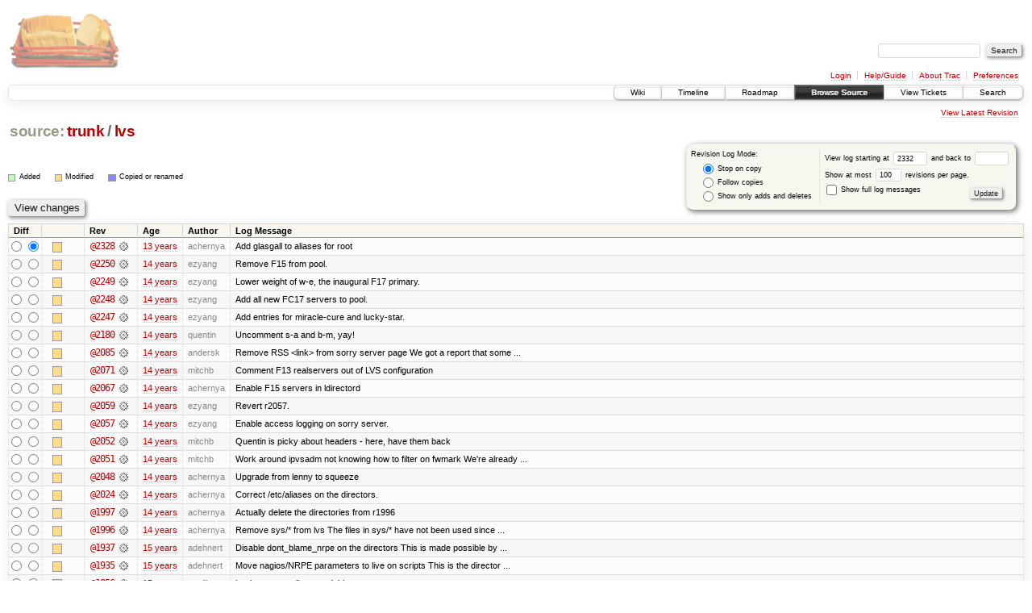

--- FILE ---
content_type: text/html;charset=utf-8
request_url: https://scripts.mit.edu/trac/log/trunk/lvs?rev=2332
body_size: 89265
content:
<!DOCTYPE html PUBLIC "-//W3C//DTD XHTML 1.0 Strict//EN" "http://www.w3.org/TR/xhtml1/DTD/xhtml1-strict.dtd">
<html xmlns="http://www.w3.org/1999/xhtml">
  
  


  <head>
    <title>
      trunk/lvs (log) – scripts.mit.edu
    </title>
      <meta http-equiv="Content-Type" content="text/html; charset=UTF-8" />
      <meta http-equiv="X-UA-Compatible" content="IE=edge" />
    <!--[if IE]><script type="text/javascript">
      if (/^#__msie303:/.test(window.location.hash))
        window.location.replace(window.location.hash.replace(/^#__msie303:/, '#'));
    </script><![endif]-->
        <link rel="search" href="/trac/search" />
        <link rel="help" href="/trac/wiki/TracGuide" />
        <link rel="alternate" href="/trac/log/trunk/lvs?format=rss&amp;rev=2332&amp;limit=100&amp;mode=stop_on_copy" type="application/rss+xml" class="rss" title="RSS Feed" /><link rel="alternate" href="/trac/log/trunk/lvs?format=changelog&amp;rev=2332&amp;limit=100&amp;mode=stop_on_copy" type="text/plain" title="ChangeLog" />
        <link rel="up" href="/trac/browser/trunk?rev=2332" title="Parent directory" />
        <link rel="start" href="/trac/wiki" />
        <link rel="stylesheet" href="/trac/chrome/common/css/trac.css" type="text/css" /><link rel="stylesheet" href="/trac/chrome/common/css/diff.css" type="text/css" /><link rel="stylesheet" href="/trac/chrome/common/css/browser.css" type="text/css" />
        <link rel="shortcut icon" href="/trac/chrome/common/trac.ico" type="image/x-icon" />
        <link rel="icon" href="/trac/chrome/common/trac.ico" type="image/x-icon" />
      <link type="application/opensearchdescription+xml" rel="search" href="/trac/search/opensearch" title="Search scripts.mit.edu" />
      <script type="text/javascript" charset="utf-8" src="/trac/chrome/common/js/jquery.js"></script>
      <script type="text/javascript" charset="utf-8" src="/trac/chrome/common/js/babel.js"></script>
      <script type="text/javascript" charset="utf-8" src="/trac/chrome/common/js/trac.js"></script>
      <script type="text/javascript" charset="utf-8" src="/trac/chrome/common/js/search.js"></script>
    <script type="text/javascript">
      jQuery(document).ready(function($) {
        $(".trac-autofocus").focus();
        $(".trac-target-new").attr("target", "_blank");
        setTimeout(function() { $(".trac-scroll").scrollToTop() }, 1);
        $(".trac-disable-on-submit").disableOnSubmit();
      });
    </script>
  </head>
  <body>
    <div id="banner">
      <div id="header">
        <a id="logo" href="http://scripts.mit.edu/trac/"><img src="/trac/chrome/site/scripts.png" alt="" /></a>
      </div>
      <form id="search" action="/trac/search" method="get">
        <div>
          <label for="proj-search">Search:</label>
          <input type="text" id="proj-search" name="q" size="18" value="" />
          <input type="submit" value="Search" />
        </div>
      </form>
      <div id="metanav" class="nav">
    <ul>
      <li class="first"><a href="/trac/login">Login</a></li><li><a href="/trac/wiki/TracGuide">Help/Guide</a></li><li><a href="/trac/about">About Trac</a></li><li class="last"><a href="/trac/prefs">Preferences</a></li>
    </ul>
  </div>
    </div>
    <div id="mainnav" class="nav">
    <ul>
      <li class="first"><a href="/trac/wiki">Wiki</a></li><li><a href="/trac/timeline">Timeline</a></li><li><a href="/trac/roadmap">Roadmap</a></li><li class="active"><a href="/trac/browser">Browse Source</a></li><li><a href="/trac/query">View Tickets</a></li><li class="last"><a href="/trac/search">Search</a></li>
    </ul>
  </div>
    <div id="main">
      <div id="ctxtnav" class="nav">
        <h2>Context Navigation</h2>
        <ul>
          <li class="last first"><a href="/trac/browser/trunk/lvs">View Latest Revision</a></li>
        </ul>
        <hr />
      </div>
    <div id="content" class="log">
      <h1>
<a class="pathentry first" href="/trac/browser?rev=2332" title="Go to repository root">source:</a>
<a class="pathentry" href="/trac/browser/trunk?rev=2332" title="View trunk">trunk</a><span class="pathentry sep">/</span><a class="pathentry" href="/trac/browser/trunk/lvs?rev=2332" title="View lvs">lvs</a>
<br style="clear: both" />
</h1>
      <form id="prefs" action="" method="get">
        <div>
          <input type="hidden" name="action" value="stop_on_copy" />
          <div class="choice">
            <fieldset>
              <legend>Revision Log Mode:</legend>
              <label>
                <input type="radio" id="stop_on_copy" name="mode" value="stop_on_copy" checked="checked" />
                Stop on copy
              </label>
              <label>
                <input type="radio" id="follow_copy" name="mode" value="follow_copy" />
                Follow copies
              </label>
              <label>
                <input type="radio" id="path_history" name="mode" value="path_history" />
                Show only adds and deletes
              </label>
            </fieldset>
          </div>
          <label>
              View log starting at
              <input type="text" id="rev" name="rev" value="2332" size="5" />
            </label>
            <label>
              and back to
              <input type="text" id="stop_rev" name="stop_rev" size="5" />
            </label><br />
          <label>
              Show at most
              <input type="text" id="limit" name="limit" value="100" size="3" maxlength="3" />
              revisions per page.
            </label><br />
          <label>
            <input type="checkbox" id="verbose" name="verbose" />
            Show full log messages
          </label>
        </div>
        <div class="buttons">
          <input type="submit" value="Update" />
        </div>
      </form>
      <div class="diff">
        <div class="legend" id="file-legend">
          <h3>Legend:</h3>
          <dl>
            <dt class="add"></dt><dd>Added</dd>
            <dt class="mod"></dt><dd>Modified</dd>
            <dt class="cp"></dt><dd>Copied or renamed</dd>
          </dl>
        </div>
      </div>
      <form class="printableform" action="/trac/changeset" method="get">
        <div class="buttons">
          <input type="hidden" name="reponame" />
          <input type="submit" value="View changes" title="Diff from Old Revision to New Revision (as selected in the Diff column)" />
        </div>
        <table class="listing chglist">
          <thead>
            <tr>
              <th class="diff" title="Old / New">Diff</th>
              <th class="change"></th>
              <th class="rev">Rev</th>
              <th class="age">Age</th>
              <th class="author">Author</th>
              <th class="summary">Log Message</th>
            </tr>
          </thead>
          <tbody>
                <tr class="even">
                  <td class="diff">
                    <input type="radio" name="old" value="2328@trunk/lvs" title="From [2328]" />
                    <input type="radio" name="new" value="2328@trunk/lvs" checked="checked" title="To [2328]" />
                  </td>
                    <td class="change" style="padding-left: 1em">
                      <a href="/trac/log/trunk/lvs?rev=2328" title="View log starting at this revision">
                        <span class="edit"></span>
                        <span class="comment">(edit)</span>
                      </a>
                    </td>
                    <td class="rev">
                      <a href="/trac/browser/trunk/lvs?rev=2328" title="Browse at revision 2328">
                        @2328</a>
                        <a class="chgset" href="/trac/changeset/2328/trunk/lvs" title="View changeset [2328] restricted to trunk/lvs"> </a>
                    </td>
                    <td class="age"><a class="timeline" href="/trac/timeline?from=2012-10-01T20%3A45%3A25-04%3A00&amp;precision=second" title="See timeline at Oct 1, 2012, 8:45:25 PM">13 years</a></td>
                    <td class="author">achernya</td>
                    <td class="summary">
                      Add glasgall to aliases for root
                    </td>
                </tr>
                <tr class="odd">
                  <td class="diff">
                    <input type="radio" name="old" value="2250@trunk/lvs" title="From [2250]" />
                    <input type="radio" name="new" value="2250@trunk/lvs" title="To [2250]" />
                  </td>
                    <td class="change" style="padding-left: 1em">
                      <a href="/trac/log/trunk/lvs?rev=2250" title="View log starting at this revision">
                        <span class="edit"></span>
                        <span class="comment">(edit)</span>
                      </a>
                    </td>
                    <td class="rev">
                      <a href="/trac/browser/trunk/lvs?rev=2250" title="Browse at revision 2250">
                        @2250</a>
                        <a class="chgset" href="/trac/changeset/2250/trunk/lvs" title="View changeset [2250] restricted to trunk/lvs"> </a>
                    </td>
                    <td class="age"><a class="timeline" href="/trac/timeline?from=2012-06-27T23%3A59%3A24-04%3A00&amp;precision=second" title="See timeline at Jun 27, 2012, 11:59:24 PM">14 years</a></td>
                    <td class="author">ezyang</td>
                    <td class="summary">
                      Remove F15 from pool.
                    </td>
                </tr>
                <tr class="even">
                  <td class="diff">
                    <input type="radio" name="old" value="2249@trunk/lvs" title="From [2249]" />
                    <input type="radio" name="new" value="2249@trunk/lvs" title="To [2249]" />
                  </td>
                    <td class="change" style="padding-left: 1em">
                      <a href="/trac/log/trunk/lvs?rev=2249" title="View log starting at this revision">
                        <span class="edit"></span>
                        <span class="comment">(edit)</span>
                      </a>
                    </td>
                    <td class="rev">
                      <a href="/trac/browser/trunk/lvs?rev=2249" title="Browse at revision 2249">
                        @2249</a>
                        <a class="chgset" href="/trac/changeset/2249/trunk/lvs" title="View changeset [2249] restricted to trunk/lvs"> </a>
                    </td>
                    <td class="age"><a class="timeline" href="/trac/timeline?from=2012-06-27T23%3A08%3A20-04%3A00&amp;precision=second" title="See timeline at Jun 27, 2012, 11:08:20 PM">14 years</a></td>
                    <td class="author">ezyang</td>
                    <td class="summary">
                      Lower weight of w-e, the inaugural F17 primary.
                    </td>
                </tr>
                <tr class="odd">
                  <td class="diff">
                    <input type="radio" name="old" value="2248@trunk/lvs" title="From [2248]" />
                    <input type="radio" name="new" value="2248@trunk/lvs" title="To [2248]" />
                  </td>
                    <td class="change" style="padding-left: 1em">
                      <a href="/trac/log/trunk/lvs?rev=2248" title="View log starting at this revision">
                        <span class="edit"></span>
                        <span class="comment">(edit)</span>
                      </a>
                    </td>
                    <td class="rev">
                      <a href="/trac/browser/trunk/lvs?rev=2248" title="Browse at revision 2248">
                        @2248</a>
                        <a class="chgset" href="/trac/changeset/2248/trunk/lvs" title="View changeset [2248] restricted to trunk/lvs"> </a>
                    </td>
                    <td class="age"><a class="timeline" href="/trac/timeline?from=2012-06-27T22%3A48%3A06-04%3A00&amp;precision=second" title="See timeline at Jun 27, 2012, 10:48:06 PM">14 years</a></td>
                    <td class="author">ezyang</td>
                    <td class="summary">
                      Add all new FC17 servers to pool.
                    </td>
                </tr>
                <tr class="even">
                  <td class="diff">
                    <input type="radio" name="old" value="2247@trunk/lvs" title="From [2247]" />
                    <input type="radio" name="new" value="2247@trunk/lvs" title="To [2247]" />
                  </td>
                    <td class="change" style="padding-left: 1em">
                      <a href="/trac/log/trunk/lvs?rev=2247" title="View log starting at this revision">
                        <span class="edit"></span>
                        <span class="comment">(edit)</span>
                      </a>
                    </td>
                    <td class="rev">
                      <a href="/trac/browser/trunk/lvs?rev=2247" title="Browse at revision 2247">
                        @2247</a>
                        <a class="chgset" href="/trac/changeset/2247/trunk/lvs" title="View changeset [2247] restricted to trunk/lvs"> </a>
                    </td>
                    <td class="age"><a class="timeline" href="/trac/timeline?from=2012-06-27T22%3A44%3A25-04%3A00&amp;precision=second" title="See timeline at Jun 27, 2012, 10:44:25 PM">14 years</a></td>
                    <td class="author">ezyang</td>
                    <td class="summary">
                      Add entries for miracle-cure and lucky-star.
                    </td>
                </tr>
                <tr class="odd">
                  <td class="diff">
                    <input type="radio" name="old" value="2180@trunk/lvs" title="From [2180]" />
                    <input type="radio" name="new" value="2180@trunk/lvs" title="To [2180]" />
                  </td>
                    <td class="change" style="padding-left: 1em">
                      <a href="/trac/log/trunk/lvs?rev=2180" title="View log starting at this revision">
                        <span class="edit"></span>
                        <span class="comment">(edit)</span>
                      </a>
                    </td>
                    <td class="rev">
                      <a href="/trac/browser/trunk/lvs?rev=2180" title="Browse at revision 2180">
                        @2180</a>
                        <a class="chgset" href="/trac/changeset/2180/trunk/lvs" title="View changeset [2180] restricted to trunk/lvs"> </a>
                    </td>
                    <td class="age"><a class="timeline" href="/trac/timeline?from=2012-04-22T23%3A47%3A15-04%3A00&amp;precision=second" title="See timeline at Apr 22, 2012, 11:47:15 PM">14 years</a></td>
                    <td class="author">quentin</td>
                    <td class="summary">
                      Uncomment s-a and b-m, yay!
                    </td>
                </tr>
                <tr class="even">
                  <td class="diff">
                    <input type="radio" name="old" value="2085@trunk/lvs" title="From [2085]" />
                    <input type="radio" name="new" value="2085@trunk/lvs" title="To [2085]" />
                  </td>
                    <td class="change" style="padding-left: 1em">
                      <a href="/trac/log/trunk/lvs?rev=2085" title="View log starting at this revision">
                        <span class="edit"></span>
                        <span class="comment">(edit)</span>
                      </a>
                    </td>
                    <td class="rev">
                      <a href="/trac/browser/trunk/lvs?rev=2085" title="Browse at revision 2085">
                        @2085</a>
                        <a class="chgset" href="/trac/changeset/2085/trunk/lvs" title="View changeset [2085] restricted to trunk/lvs"> </a>
                    </td>
                    <td class="age"><a class="timeline" href="/trac/timeline?from=2011-12-02T00%3A45%3A58-05%3A00&amp;precision=second" title="See timeline at Dec 2, 2011, 12:45:58 AM">14 years</a></td>
                    <td class="author">andersk</td>
                    <td class="summary">
                      Remove RSS &lt;link&gt; from sorry server page
We got a report that some ...
                    </td>
                </tr>
                <tr class="odd">
                  <td class="diff">
                    <input type="radio" name="old" value="2071@trunk/lvs" title="From [2071]" />
                    <input type="radio" name="new" value="2071@trunk/lvs" title="To [2071]" />
                  </td>
                    <td class="change" style="padding-left: 1em">
                      <a href="/trac/log/trunk/lvs?rev=2071" title="View log starting at this revision">
                        <span class="edit"></span>
                        <span class="comment">(edit)</span>
                      </a>
                    </td>
                    <td class="rev">
                      <a href="/trac/browser/trunk/lvs?rev=2071" title="Browse at revision 2071">
                        @2071</a>
                        <a class="chgset" href="/trac/changeset/2071/trunk/lvs" title="View changeset [2071] restricted to trunk/lvs"> </a>
                    </td>
                    <td class="age"><a class="timeline" href="/trac/timeline?from=2011-11-22T02%3A26%3A38-05%3A00&amp;precision=second" title="See timeline at Nov 22, 2011, 2:26:38 AM">14 years</a></td>
                    <td class="author">mitchb</td>
                    <td class="summary">
                      Comment F13 realservers out of LVS configuration
                    </td>
                </tr>
                <tr class="even">
                  <td class="diff">
                    <input type="radio" name="old" value="2067@trunk/lvs" title="From [2067]" />
                    <input type="radio" name="new" value="2067@trunk/lvs" title="To [2067]" />
                  </td>
                    <td class="change" style="padding-left: 1em">
                      <a href="/trac/log/trunk/lvs?rev=2067" title="View log starting at this revision">
                        <span class="edit"></span>
                        <span class="comment">(edit)</span>
                      </a>
                    </td>
                    <td class="rev">
                      <a href="/trac/browser/trunk/lvs?rev=2067" title="Browse at revision 2067">
                        @2067</a>
                        <a class="chgset" href="/trac/changeset/2067/trunk/lvs" title="View changeset [2067] restricted to trunk/lvs"> </a>
                    </td>
                    <td class="age"><a class="timeline" href="/trac/timeline?from=2011-11-22T01%3A10%3A15-05%3A00&amp;precision=second" title="See timeline at Nov 22, 2011, 1:10:15 AM">14 years</a></td>
                    <td class="author">achernya</td>
                    <td class="summary">
                      Enable F15 servers in ldirectord
                    </td>
                </tr>
                <tr class="odd">
                  <td class="diff">
                    <input type="radio" name="old" value="2059@trunk/lvs" title="From [2059]" />
                    <input type="radio" name="new" value="2059@trunk/lvs" title="To [2059]" />
                  </td>
                    <td class="change" style="padding-left: 1em">
                      <a href="/trac/log/trunk/lvs?rev=2059" title="View log starting at this revision">
                        <span class="edit"></span>
                        <span class="comment">(edit)</span>
                      </a>
                    </td>
                    <td class="rev">
                      <a href="/trac/browser/trunk/lvs?rev=2059" title="Browse at revision 2059">
                        @2059</a>
                        <a class="chgset" href="/trac/changeset/2059/trunk/lvs" title="View changeset [2059] restricted to trunk/lvs"> </a>
                    </td>
                    <td class="age"><a class="timeline" href="/trac/timeline?from=2011-11-20T19%3A52%3A21-05%3A00&amp;precision=second" title="See timeline at Nov 20, 2011, 7:52:21 PM">14 years</a></td>
                    <td class="author">ezyang</td>
                    <td class="summary">
                      Revert r2057.
                    </td>
                </tr>
                <tr class="even">
                  <td class="diff">
                    <input type="radio" name="old" value="2057@trunk/lvs" title="From [2057]" />
                    <input type="radio" name="new" value="2057@trunk/lvs" title="To [2057]" />
                  </td>
                    <td class="change" style="padding-left: 1em">
                      <a href="/trac/log/trunk/lvs?rev=2057" title="View log starting at this revision">
                        <span class="edit"></span>
                        <span class="comment">(edit)</span>
                      </a>
                    </td>
                    <td class="rev">
                      <a href="/trac/browser/trunk/lvs?rev=2057" title="Browse at revision 2057">
                        @2057</a>
                        <a class="chgset" href="/trac/changeset/2057/trunk/lvs" title="View changeset [2057] restricted to trunk/lvs"> </a>
                    </td>
                    <td class="age"><a class="timeline" href="/trac/timeline?from=2011-11-20T17%3A53%3A14-05%3A00&amp;precision=second" title="See timeline at Nov 20, 2011, 5:53:14 PM">14 years</a></td>
                    <td class="author">ezyang</td>
                    <td class="summary">
                      Enable access logging on sorry server.
                    </td>
                </tr>
                <tr class="odd">
                  <td class="diff">
                    <input type="radio" name="old" value="2052@trunk/lvs" title="From [2052]" />
                    <input type="radio" name="new" value="2052@trunk/lvs" title="To [2052]" />
                  </td>
                    <td class="change" style="padding-left: 1em">
                      <a href="/trac/log/trunk/lvs?rev=2052" title="View log starting at this revision">
                        <span class="edit"></span>
                        <span class="comment">(edit)</span>
                      </a>
                    </td>
                    <td class="rev">
                      <a href="/trac/browser/trunk/lvs?rev=2052" title="Browse at revision 2052">
                        @2052</a>
                        <a class="chgset" href="/trac/changeset/2052/trunk/lvs" title="View changeset [2052] restricted to trunk/lvs"> </a>
                    </td>
                    <td class="age"><a class="timeline" href="/trac/timeline?from=2011-11-13T22%3A49%3A36-05%3A00&amp;precision=second" title="See timeline at Nov 13, 2011, 10:49:36 PM">14 years</a></td>
                    <td class="author">mitchb</td>
                    <td class="summary">
                      Quentin is picky about headers - here, have them back
                    </td>
                </tr>
                <tr class="even">
                  <td class="diff">
                    <input type="radio" name="old" value="2051@trunk/lvs" title="From [2051]" />
                    <input type="radio" name="new" value="2051@trunk/lvs" title="To [2051]" />
                  </td>
                    <td class="change" style="padding-left: 1em">
                      <a href="/trac/log/trunk/lvs?rev=2051" title="View log starting at this revision">
                        <span class="edit"></span>
                        <span class="comment">(edit)</span>
                      </a>
                    </td>
                    <td class="rev">
                      <a href="/trac/browser/trunk/lvs?rev=2051" title="Browse at revision 2051">
                        @2051</a>
                        <a class="chgset" href="/trac/changeset/2051/trunk/lvs" title="View changeset [2051] restricted to trunk/lvs"> </a>
                    </td>
                    <td class="age"><a class="timeline" href="/trac/timeline?from=2011-11-13T06%3A28%3A46-05%3A00&amp;precision=second" title="See timeline at Nov 13, 2011, 6:28:46 AM">14 years</a></td>
                    <td class="author">mitchb</td>
                    <td class="summary">
                      Work around ipvsadm not knowing how to filter on fwmark
We're already ...
                    </td>
                </tr>
                <tr class="odd">
                  <td class="diff">
                    <input type="radio" name="old" value="2048@trunk/lvs" title="From [2048]" />
                    <input type="radio" name="new" value="2048@trunk/lvs" title="To [2048]" />
                  </td>
                    <td class="change" style="padding-left: 1em">
                      <a href="/trac/log/trunk/lvs?rev=2048" title="View log starting at this revision">
                        <span class="edit"></span>
                        <span class="comment">(edit)</span>
                      </a>
                    </td>
                    <td class="rev">
                      <a href="/trac/browser/trunk/lvs?rev=2048" title="Browse at revision 2048">
                        @2048</a>
                        <a class="chgset" href="/trac/changeset/2048/trunk/lvs" title="View changeset [2048] restricted to trunk/lvs"> </a>
                    </td>
                    <td class="age"><a class="timeline" href="/trac/timeline?from=2011-11-12T22%3A11%3A23-05%3A00&amp;precision=second" title="See timeline at Nov 12, 2011, 10:11:23 PM">14 years</a></td>
                    <td class="author">achernya</td>
                    <td class="summary">
                      Upgrade from lenny to squeeze
                    </td>
                </tr>
                <tr class="even">
                  <td class="diff">
                    <input type="radio" name="old" value="2024@trunk/lvs" title="From [2024]" />
                    <input type="radio" name="new" value="2024@trunk/lvs" title="To [2024]" />
                  </td>
                    <td class="change" style="padding-left: 1em">
                      <a href="/trac/log/trunk/lvs?rev=2024" title="View log starting at this revision">
                        <span class="edit"></span>
                        <span class="comment">(edit)</span>
                      </a>
                    </td>
                    <td class="rev">
                      <a href="/trac/browser/trunk/lvs?rev=2024" title="Browse at revision 2024">
                        @2024</a>
                        <a class="chgset" href="/trac/changeset/2024/trunk/lvs" title="View changeset [2024] restricted to trunk/lvs"> </a>
                    </td>
                    <td class="age"><a class="timeline" href="/trac/timeline?from=2011-11-04T13%3A56%3A20-04%3A00&amp;precision=second" title="See timeline at Nov 4, 2011, 1:56:20 PM">14 years</a></td>
                    <td class="author">achernya</td>
                    <td class="summary">
                      Correct /etc/aliases on the directors.
                    </td>
                </tr>
                <tr class="odd">
                  <td class="diff">
                    <input type="radio" name="old" value="1997@trunk/lvs" title="From [1997]" />
                    <input type="radio" name="new" value="1997@trunk/lvs" title="To [1997]" />
                  </td>
                    <td class="change" style="padding-left: 1em">
                      <a href="/trac/log/trunk/lvs?rev=1997" title="View log starting at this revision">
                        <span class="edit"></span>
                        <span class="comment">(edit)</span>
                      </a>
                    </td>
                    <td class="rev">
                      <a href="/trac/browser/trunk/lvs?rev=1997" title="Browse at revision 1997">
                        @1997</a>
                        <a class="chgset" href="/trac/changeset/1997/trunk/lvs" title="View changeset [1997] restricted to trunk/lvs"> </a>
                    </td>
                    <td class="age"><a class="timeline" href="/trac/timeline?from=2011-10-01T13%3A54%3A38-04%3A00&amp;precision=second" title="See timeline at Oct 1, 2011, 1:54:38 PM">14 years</a></td>
                    <td class="author">achernya</td>
                    <td class="summary">
                      Actually delete the directories from r1996
                    </td>
                </tr>
                <tr class="even">
                  <td class="diff">
                    <input type="radio" name="old" value="1996@trunk/lvs" title="From [1996]" />
                    <input type="radio" name="new" value="1996@trunk/lvs" title="To [1996]" />
                  </td>
                    <td class="change" style="padding-left: 1em">
                      <a href="/trac/log/trunk/lvs?rev=1996" title="View log starting at this revision">
                        <span class="edit"></span>
                        <span class="comment">(edit)</span>
                      </a>
                    </td>
                    <td class="rev">
                      <a href="/trac/browser/trunk/lvs?rev=1996" title="Browse at revision 1996">
                        @1996</a>
                        <a class="chgset" href="/trac/changeset/1996/trunk/lvs" title="View changeset [1996] restricted to trunk/lvs"> </a>
                    </td>
                    <td class="age"><a class="timeline" href="/trac/timeline?from=2011-10-01T13%3A53%3A02-04%3A00&amp;precision=second" title="See timeline at Oct 1, 2011, 1:53:02 PM">14 years</a></td>
                    <td class="author">achernya</td>
                    <td class="summary">
                      Remove sys/* from lvs
The files in sys/* have not been used since ...
                    </td>
                </tr>
                <tr class="odd">
                  <td class="diff">
                    <input type="radio" name="old" value="1937@trunk/lvs" title="From [1937]" />
                    <input type="radio" name="new" value="1937@trunk/lvs" title="To [1937]" />
                  </td>
                    <td class="change" style="padding-left: 1em">
                      <a href="/trac/log/trunk/lvs?rev=1937" title="View log starting at this revision">
                        <span class="edit"></span>
                        <span class="comment">(edit)</span>
                      </a>
                    </td>
                    <td class="rev">
                      <a href="/trac/browser/trunk/lvs?rev=1937" title="Browse at revision 1937">
                        @1937</a>
                        <a class="chgset" href="/trac/changeset/1937/trunk/lvs" title="View changeset [1937] restricted to trunk/lvs"> </a>
                    </td>
                    <td class="age"><a class="timeline" href="/trac/timeline?from=2011-07-30T23%3A45%3A13-04%3A00&amp;precision=second" title="See timeline at Jul 30, 2011, 11:45:13 PM">15 years</a></td>
                    <td class="author">adehnert</td>
                    <td class="summary">
                      Disable dont_blame_nrpe on the directors
This is made possible by ...
                    </td>
                </tr>
                <tr class="even">
                  <td class="diff">
                    <input type="radio" name="old" value="1935@trunk/lvs" title="From [1935]" />
                    <input type="radio" name="new" value="1935@trunk/lvs" title="To [1935]" />
                  </td>
                    <td class="change" style="padding-left: 1em">
                      <a href="/trac/log/trunk/lvs?rev=1935" title="View log starting at this revision">
                        <span class="edit"></span>
                        <span class="comment">(edit)</span>
                      </a>
                    </td>
                    <td class="rev">
                      <a href="/trac/browser/trunk/lvs?rev=1935" title="Browse at revision 1935">
                        @1935</a>
                        <a class="chgset" href="/trac/changeset/1935/trunk/lvs" title="View changeset [1935] restricted to trunk/lvs"> </a>
                    </td>
                    <td class="age"><a class="timeline" href="/trac/timeline?from=2011-07-30T22%3A45%3A38-04%3A00&amp;precision=second" title="See timeline at Jul 30, 2011, 10:45:38 PM">15 years</a></td>
                    <td class="author">adehnert</td>
                    <td class="summary">
                      Move nagios/NRPE parameters to live on scripts
This is the director ...
                    </td>
                </tr>
                <tr class="odd">
                  <td class="diff">
                    <input type="radio" name="old" value="1856@trunk/lvs" title="From [1856]" />
                    <input type="radio" name="new" value="1856@trunk/lvs" title="To [1856]" />
                  </td>
                    <td class="change" style="padding-left: 1em">
                      <a href="/trac/log/trunk/lvs?rev=1856" title="View log starting at this revision">
                        <span class="edit"></span>
                        <span class="comment">(edit)</span>
                      </a>
                    </td>
                    <td class="rev">
                      <a href="/trac/browser/trunk/lvs?rev=1856" title="Browse at revision 1856">
                        @1856</a>
                        <a class="chgset" href="/trac/changeset/1856/trunk/lvs" title="View changeset [1856] restricted to trunk/lvs"> </a>
                    </td>
                    <td class="age"><a class="timeline" href="/trac/timeline?from=2011-05-13T06%3A49%3A08-04%3A00&amp;precision=second" title="See timeline at May 13, 2011, 6:49:08 AM">15 years</a></td>
                    <td class="author">geofft</td>
                    <td class="summary">
                      backports now lives on debian.org
                    </td>
                </tr>
                <tr class="even">
                  <td class="diff">
                    <input type="radio" name="old" value="1855@trunk/lvs" title="From [1855]" />
                    <input type="radio" name="new" value="1855@trunk/lvs" title="To [1855]" />
                  </td>
                    <td class="change" style="padding-left: 1em">
                      <a href="/trac/log/trunk/lvs?rev=1855" title="View log starting at this revision">
                        <span class="edit"></span>
                        <span class="comment">(edit)</span>
                      </a>
                    </td>
                    <td class="rev">
                      <a href="/trac/browser/trunk/lvs?rev=1855" title="Browse at revision 1855">
                        @1855</a>
                        <a class="chgset" href="/trac/changeset/1855/trunk/lvs" title="View changeset [1855] restricted to trunk/lvs"> </a>
                    </td>
                    <td class="age"><a class="timeline" href="/trac/timeline?from=2011-05-13T06%3A46%3A38-04%3A00&amp;precision=second" title="See timeline at May 13, 2011, 6:46:38 AM">15 years</a></td>
                    <td class="author">geofft</td>
                    <td class="summary">
                      Commit old backports sources.list
                    </td>
                </tr>
                <tr class="odd">
                  <td class="diff">
                    <input type="radio" name="old" value="1799@trunk/lvs" title="From [1799]" />
                    <input type="radio" name="new" value="1799@trunk/lvs" title="To [1799]" />
                  </td>
                    <td class="change" style="padding-left: 1em">
                      <a href="/trac/log/trunk/lvs?rev=1799" title="View log starting at this revision">
                        <span class="edit"></span>
                        <span class="comment">(edit)</span>
                      </a>
                    </td>
                    <td class="rev">
                      <a href="/trac/browser/trunk/lvs?rev=1799" title="Browse at revision 1799">
                        @1799</a>
                        <a class="chgset" href="/trac/changeset/1799/trunk/lvs" title="View changeset [1799] restricted to trunk/lvs"> </a>
                    </td>
                    <td class="age"><a class="timeline" href="/trac/timeline?from=2011-04-04T15%3A22%3A09-04%3A00&amp;precision=second" title="See timeline at Apr 4, 2011, 3:22:09 PM">15 years</a></td>
                    <td class="author">geofft</td>
                    <td class="summary">
                      Lower s-a's (the current primary) priority
This isn't actually right, ...
                    </td>
                </tr>
                <tr class="even">
                  <td class="diff">
                    <input type="radio" name="old" value="1792@trunk/lvs" title="From [1792]" />
                    <input type="radio" name="new" value="1792@trunk/lvs" title="To [1792]" />
                  </td>
                    <td class="change" style="padding-left: 1em">
                      <a href="/trac/log/trunk/lvs?rev=1792" title="View log starting at this revision">
                        <span class="edit"></span>
                        <span class="comment">(edit)</span>
                      </a>
                    </td>
                    <td class="rev">
                      <a href="/trac/browser/trunk/lvs?rev=1792" title="Browse at revision 1792">
                        @1792</a>
                        <a class="chgset" href="/trac/changeset/1792/trunk/lvs" title="View changeset [1792] restricted to trunk/lvs"> </a>
                    </td>
                    <td class="age"><a class="timeline" href="/trac/timeline?from=2011-03-21T07%3A39%3A02-04%3A00&amp;precision=second" title="See timeline at Mar 21, 2011, 7:39:02 AM">15 years</a></td>
                    <td class="author">mitchb</td>
                    <td class="summary">
                      LVS configuration for scripts-primary.mit.edu
                    </td>
                </tr>
                <tr class="odd">
                  <td class="diff">
                    <input type="radio" name="old" value="1691@trunk/lvs" title="From [1691]" />
                    <input type="radio" name="new" value="1691@trunk/lvs" title="To [1691]" />
                  </td>
                    <td class="change" style="padding-left: 1em">
                      <a href="/trac/log/trunk/lvs?rev=1691" title="View log starting at this revision">
                        <span class="edit"></span>
                        <span class="comment">(edit)</span>
                      </a>
                    </td>
                    <td class="rev">
                      <a href="/trac/browser/trunk/lvs?rev=1691" title="Browse at revision 1691">
                        @1691</a>
                        <a class="chgset" href="/trac/changeset/1691/trunk/lvs" title="View changeset [1691] restricted to trunk/lvs"> </a>
                    </td>
                    <td class="age"><a class="timeline" href="/trac/timeline?from=2010-10-23T07%3A49%3A17-04%3A00&amp;precision=second" title="See timeline at Oct 23, 2010, 7:49:17 AM">15 years</a></td>
                    <td class="author">ezyang</td>
                    <td class="summary">
                      Switch SMTP to F13. give s-a more weight.
                    </td>
                </tr>
                <tr class="even">
                  <td class="diff">
                    <input type="radio" name="old" value="1685@trunk/lvs" title="From [1685]" />
                    <input type="radio" name="new" value="1685@trunk/lvs" title="To [1685]" />
                  </td>
                    <td class="change" style="padding-left: 1em">
                      <a href="/trac/log/trunk/lvs?rev=1685" title="View log starting at this revision">
                        <span class="edit"></span>
                        <span class="comment">(edit)</span>
                      </a>
                    </td>
                    <td class="rev">
                      <a href="/trac/browser/trunk/lvs?rev=1685" title="Browse at revision 1685">
                        @1685</a>
                        <a class="chgset" href="/trac/changeset/1685/trunk/lvs" title="View changeset [1685] restricted to trunk/lvs"> </a>
                    </td>
                    <td class="age"><a class="timeline" href="/trac/timeline?from=2010-10-03T18%3A48%3A08-04%3A00&amp;precision=second" title="See timeline at Oct 3, 2010, 6:48:08 PM">15 years</a></td>
                    <td class="author">ezyang</td>
                    <td class="summary">
                      Temporarily disable F13 SMTP.
                    </td>
                </tr>
                <tr class="odd">
                  <td class="diff">
                    <input type="radio" name="old" value="1683@trunk/lvs" title="From [1683]" />
                    <input type="radio" name="new" value="1683@trunk/lvs" title="To [1683]" />
                  </td>
                    <td class="change" style="padding-left: 1em">
                      <a href="/trac/log/trunk/lvs?rev=1683" title="View log starting at this revision">
                        <span class="edit"></span>
                        <span class="comment">(edit)</span>
                      </a>
                    </td>
                    <td class="rev">
                      <a href="/trac/browser/trunk/lvs?rev=1683" title="Browse at revision 1683">
                        @1683</a>
                        <a class="chgset" href="/trac/changeset/1683/trunk/lvs" title="View changeset [1683] restricted to trunk/lvs"> </a>
                    </td>
                    <td class="age"><a class="timeline" href="/trac/timeline?from=2010-09-28T15%3A07%3A00-04%3A00&amp;precision=second" title="See timeline at Sep 28, 2010, 3:07:00 PM">15 years</a></td>
                    <td class="author">ezyang</td>
                    <td class="summary">
                      Add shining-armor to the pool.
                    </td>
                </tr>
                <tr class="even">
                  <td class="diff">
                    <input type="radio" name="old" value="1679@trunk/lvs" title="From [1679]" />
                    <input type="radio" name="new" value="1679@trunk/lvs" title="To [1679]" />
                  </td>
                    <td class="change" style="padding-left: 1em">
                      <a href="/trac/log/trunk/lvs?rev=1679" title="View log starting at this revision">
                        <span class="edit"></span>
                        <span class="comment">(edit)</span>
                      </a>
                    </td>
                    <td class="rev">
                      <a href="/trac/browser/trunk/lvs?rev=1679" title="Browse at revision 1679">
                        @1679</a>
                        <a class="chgset" href="/trac/changeset/1679/trunk/lvs" title="View changeset [1679] restricted to trunk/lvs"> </a>
                    </td>
                    <td class="age"><a class="timeline" href="/trac/timeline?from=2010-09-27T22%3A50%3A11-04%3A00&amp;precision=second" title="See timeline at Sep 27, 2010, 10:50:11 PM">15 years</a></td>
                    <td class="author">ezyang</td>
                    <td class="summary">
                      Add whole-enchilada and re-weight o-f and b-m.
                    </td>
                </tr>
                <tr class="odd">
                  <td class="diff">
                    <input type="radio" name="old" value="1610@trunk/lvs" title="From [1610]" />
                    <input type="radio" name="new" value="1610@trunk/lvs" title="To [1610]" />
                  </td>
                    <td class="change" style="padding-left: 1em">
                      <a href="/trac/log/trunk/lvs?rev=1610" title="View log starting at this revision">
                        <span class="edit"></span>
                        <span class="comment">(edit)</span>
                      </a>
                    </td>
                    <td class="rev">
                      <a href="/trac/browser/trunk/lvs?rev=1610" title="Browse at revision 1610">
                        @1610</a>
                        <a class="chgset" href="/trac/changeset/1610/trunk/lvs" title="View changeset [1610] restricted to trunk/lvs"> </a>
                    </td>
                    <td class="age"><a class="timeline" href="/trac/timeline?from=2010-08-30T21%3A28%3A21-04%3A00&amp;precision=second" title="See timeline at Aug 30, 2010, 9:28:21 PM">15 years</a></td>
                    <td class="author">ezyang</td>
                    <td class="summary">
                      Update ha.cf for Heartbeat 3 and Pacemaker.
                    </td>
                </tr>
                <tr class="even">
                  <td class="diff">
                    <input type="radio" name="old" value="1609@trunk/lvs" title="From [1609]" />
                    <input type="radio" name="new" value="1609@trunk/lvs" title="To [1609]" />
                  </td>
                    <td class="change" style="padding-left: 1em">
                      <a href="/trac/log/trunk/lvs?rev=1609" title="View log starting at this revision">
                        <span class="edit"></span>
                        <span class="comment">(edit)</span>
                      </a>
                    </td>
                    <td class="rev">
                      <a href="/trac/browser/trunk/lvs?rev=1609" title="Browse at revision 1609">
                        @1609</a>
                        <a class="chgset" href="/trac/changeset/1609/trunk/lvs" title="View changeset [1609] restricted to trunk/lvs"> </a>
                    </td>
                    <td class="age"><a class="timeline" href="/trac/timeline?from=2010-08-30T21%3A27%3A08-04%3A00&amp;precision=second" title="See timeline at Aug 30, 2010, 9:27:08 PM">15 years</a></td>
                    <td class="author">ezyang</td>
                    <td class="summary">
                      Take syslog-ng update.
                    </td>
                </tr>
                <tr class="odd">
                  <td class="diff">
                    <input type="radio" name="old" value="1546@trunk/lvs" title="From [1546]" />
                    <input type="radio" name="new" value="1546@trunk/lvs" title="To [1546]" />
                  </td>
                    <td class="change" style="padding-left: 1em">
                      <a href="/trac/log/trunk/lvs?rev=1546" title="View log starting at this revision">
                        <span class="edit"></span>
                        <span class="comment">(edit)</span>
                      </a>
                    </td>
                    <td class="rev">
                      <a href="/trac/browser/trunk/lvs?rev=1546" title="Browse at revision 1546">
                        @1546</a>
                        <a class="chgset" href="/trac/changeset/1546/trunk/lvs" title="View changeset [1546] restricted to trunk/lvs"> </a>
                    </td>
                    <td class="age"><a class="timeline" href="/trac/timeline?from=2010-04-26T15%3A00%3A33-04%3A00&amp;precision=second" title="See timeline at Apr 26, 2010, 3:00:33 PM">16 years</a></td>
                    <td class="author">quentin</td>
                    <td class="summary">
                      New maintainers
                    </td>
                </tr>
                <tr class="even">
                  <td class="diff">
                    <input type="radio" name="old" value="1504@trunk/lvs" title="From [1504]" />
                    <input type="radio" name="new" value="1504@trunk/lvs" title="To [1504]" />
                  </td>
                    <td class="change" style="padding-left: 1em">
                      <a href="/trac/log/trunk/lvs?rev=1504" title="View log starting at this revision">
                        <span class="edit"></span>
                        <span class="comment">(edit)</span>
                      </a>
                    </td>
                    <td class="rev">
                      <a href="/trac/browser/trunk/lvs?rev=1504" title="Browse at revision 1504">
                        @1504</a>
                        <a class="chgset" href="/trac/changeset/1504/trunk/lvs" title="View changeset [1504] restricted to trunk/lvs"> </a>
                    </td>
                    <td class="age"><a class="timeline" href="/trac/timeline?from=2010-03-08T03%3A24%3A37-05%3A00&amp;precision=second" title="See timeline at Mar 8, 2010, 3:24:37 AM">16 years</a></td>
                    <td class="author">quentin</td>
                    <td class="summary">
                      Fix graph titles...
                    </td>
                </tr>
                <tr class="odd">
                  <td class="diff">
                    <input type="radio" name="old" value="1476@trunk/lvs" title="From [1476]" />
                    <input type="radio" name="new" value="1476@trunk/lvs" title="To [1476]" />
                  </td>
                    <td class="change" style="padding-left: 1em">
                      <a href="/trac/log/trunk/lvs?rev=1476" title="View log starting at this revision">
                        <span class="edit"></span>
                        <span class="comment">(edit)</span>
                      </a>
                    </td>
                    <td class="rev">
                      <a href="/trac/browser/trunk/lvs?rev=1476" title="Browse at revision 1476">
                        @1476</a>
                        <a class="chgset" href="/trac/changeset/1476/trunk/lvs" title="View changeset [1476] restricted to trunk/lvs"> </a>
                    </td>
                    <td class="age"><a class="timeline" href="/trac/timeline?from=2010-02-19T16%3A58%3A09-05%3A00&amp;precision=second" title="See timeline at Feb 19, 2010, 4:58:09 PM">16 years</a></td>
                    <td class="author">ezyang</td>
                    <td class="summary">
                      Add environment variables for CPS for nicer graph titles.
                    </td>
                </tr>
                <tr class="even">
                  <td class="diff">
                    <input type="radio" name="old" value="1475@trunk/lvs" title="From [1475]" />
                    <input type="radio" name="new" value="1475@trunk/lvs" title="To [1475]" />
                  </td>
                    <td class="change" style="padding-left: 1em">
                      <a href="/trac/log/trunk/lvs?rev=1475" title="View log starting at this revision">
                        <span class="edit"></span>
                        <span class="comment">(edit)</span>
                      </a>
                    </td>
                    <td class="rev">
                      <a href="/trac/browser/trunk/lvs?rev=1475" title="Browse at revision 1475">
                        @1475</a>
                        <a class="chgset" href="/trac/changeset/1475/trunk/lvs" title="View changeset [1475] restricted to trunk/lvs"> </a>
                    </td>
                    <td class="age"><a class="timeline" href="/trac/timeline?from=2010-02-19T16%3A49%3A30-05%3A00&amp;precision=second" title="See timeline at Feb 19, 2010, 4:49:30 PM">16 years</a></td>
                    <td class="author">ezyang</td>
                    <td class="summary">
                      Read graph_title from environment.
                    </td>
                </tr>
                <tr class="odd">
                  <td class="diff">
                    <input type="radio" name="old" value="1471@trunk/lvs" title="From [1471]" />
                    <input type="radio" name="new" value="1471@trunk/lvs" title="To [1471]" />
                  </td>
                    <td class="change" style="padding-left: 1em">
                      <a href="/trac/log/trunk/lvs?rev=1471" title="View log starting at this revision">
                        <span class="edit"></span>
                        <span class="comment">(edit)</span>
                      </a>
                    </td>
                    <td class="rev">
                      <a href="/trac/browser/trunk/lvs?rev=1471" title="Browse at revision 1471">
                        @1471</a>
                        <a class="chgset" href="/trac/changeset/1471/trunk/lvs" title="View changeset [1471] restricted to trunk/lvs"> </a>
                    </td>
                    <td class="age"><a class="timeline" href="/trac/timeline?from=2010-02-18T22%3A56%3A32-05%3A00&amp;precision=second" title="See timeline at Feb 18, 2010, 10:56:32 PM">16 years</a></td>
                    <td class="author">quentin</td>
                    <td class="summary">
                      make r-m's RAM match
                    </td>
                </tr>
                <tr class="even">
                  <td class="diff">
                    <input type="radio" name="old" value="1470@trunk/lvs" title="From [1470]" />
                    <input type="radio" name="new" value="1470@trunk/lvs" title="To [1470]" />
                  </td>
                    <td class="change" style="padding-left: 1em">
                      <a href="/trac/log/trunk/lvs?rev=1470" title="View log starting at this revision">
                        <span class="edit"></span>
                        <span class="comment">(edit)</span>
                      </a>
                    </td>
                    <td class="rev">
                      <a href="/trac/browser/trunk/lvs?rev=1470" title="Browse at revision 1470">
                        @1470</a>
                        <a class="chgset" href="/trac/changeset/1470/trunk/lvs" title="View changeset [1470] restricted to trunk/lvs"> </a>
                    </td>
                    <td class="age"><a class="timeline" href="/trac/timeline?from=2010-02-18T19%3A07%3A31-05%3A00&amp;precision=second" title="See timeline at Feb 18, 2010, 7:07:31 PM">16 years</a></td>
                    <td class="author">quentin</td>
                    <td class="summary">
                      b-b and p-b have real hardware, yay
                    </td>
                </tr>
                <tr class="odd">
                  <td class="diff">
                    <input type="radio" name="old" value="1383@trunk/lvs" title="From [1383]" />
                    <input type="radio" name="new" value="1383@trunk/lvs" title="To [1383]" />
                  </td>
                    <td class="change" style="padding-left: 1em">
                      <a href="/trac/log/trunk/lvs?rev=1383" title="View log starting at this revision">
                        <span class="edit"></span>
                        <span class="comment">(edit)</span>
                      </a>
                    </td>
                    <td class="rev">
                      <a href="/trac/browser/trunk/lvs?rev=1383" title="Browse at revision 1383">
                        @1383</a>
                        <a class="chgset" href="/trac/changeset/1383/trunk/lvs" title="View changeset [1383] restricted to trunk/lvs"> </a>
                    </td>
                    <td class="age"><a class="timeline" href="/trac/timeline?from=2009-12-19T00%3A39%3A08-05%3A00&amp;precision=second" title="See timeline at Dec 19, 2009, 12:39:08 AM">16 years</a></td>
                    <td class="author">ezyang</td>
                    <td class="summary">
                      Add ezyang@mit.edu to receive root email.
                    </td>
                </tr>
                <tr class="even">
                  <td class="diff">
                    <input type="radio" name="old" value="1374@trunk/lvs" title="From [1374]" />
                    <input type="radio" name="new" value="1374@trunk/lvs" title="To [1374]" />
                  </td>
                    <td class="change" style="padding-left: 1em">
                      <a href="/trac/log/trunk/lvs?rev=1374" title="View log starting at this revision">
                        <span class="edit"></span>
                        <span class="comment">(edit)</span>
                      </a>
                    </td>
                    <td class="rev">
                      <a href="/trac/browser/trunk/lvs?rev=1374" title="Browse at revision 1374">
                        @1374</a>
                        <a class="chgset" href="/trac/changeset/1374/trunk/lvs" title="View changeset [1374] restricted to trunk/lvs"> </a>
                    </td>
                    <td class="age"><a class="timeline" href="/trac/timeline?from=2009-12-07T03%3A37%3A00-05%3A00&amp;precision=second" title="See timeline at Dec 7, 2009, 3:37:00 AM">16 years</a></td>
                    <td class="author">quentin</td>
                    <td class="summary">
                      Don't show quiescent servers in ldirectord finger output
                    </td>
                </tr>
                <tr class="odd">
                  <td class="diff">
                    <input type="radio" name="old" value="1373@trunk/lvs" title="From [1373]" />
                    <input type="radio" name="new" value="1373@trunk/lvs" title="To [1373]" />
                  </td>
                    <td class="change" style="padding-left: 1em">
                      <a href="/trac/log/trunk/lvs?rev=1373" title="View log starting at this revision">
                        <span class="edit"></span>
                        <span class="comment">(edit)</span>
                      </a>
                    </td>
                    <td class="rev">
                      <a href="/trac/browser/trunk/lvs?rev=1373" title="Browse at revision 1373">
                        @1373</a>
                        <a class="chgset" href="/trac/changeset/1373/trunk/lvs" title="View changeset [1373] restricted to trunk/lvs"> </a>
                    </td>
                    <td class="age"><a class="timeline" href="/trac/timeline?from=2009-12-07T01%3A38%3A44-05%3A00&amp;precision=second" title="See timeline at Dec 7, 2009, 1:38:44 AM">16 years</a></td>
                    <td class="author">quentin</td>
                    <td class="summary">
                      Rebalance real-mccoy
                    </td>
                </tr>
                <tr class="even">
                  <td class="diff">
                    <input type="radio" name="old" value="1368@trunk/lvs" title="From [1368]" />
                    <input type="radio" name="new" value="1368@trunk/lvs" title="To [1368]" />
                  </td>
                    <td class="change" style="padding-left: 1em">
                      <a href="/trac/log/trunk/lvs?rev=1368" title="View log starting at this revision">
                        <span class="edit"></span>
                        <span class="comment">(edit)</span>
                      </a>
                    </td>
                    <td class="rev">
                      <a href="/trac/browser/trunk/lvs?rev=1368" title="Browse at revision 1368">
                        @1368</a>
                        <a class="chgset" href="/trac/changeset/1368/trunk/lvs" title="View changeset [1368] restricted to trunk/lvs"> </a>
                    </td>
                    <td class="age"><a class="timeline" href="/trac/timeline?from=2009-12-06T20%3A23%3A32-05%3A00&amp;precision=second" title="See timeline at Dec 6, 2009, 8:23:32 PM">16 years</a></td>
                    <td class="author">quentin</td>
                    <td class="summary">
                      Keep old LVS mappings around with a weight of 0 so existing ...
                    </td>
                </tr>
                <tr class="odd">
                  <td class="diff">
                    <input type="radio" name="old" value="1365@trunk/lvs" title="From [1365]" />
                    <input type="radio" name="new" value="1365@trunk/lvs" title="To [1365]" />
                  </td>
                    <td class="change" style="padding-left: 1em">
                      <a href="/trac/log/trunk/lvs?rev=1365" title="View log starting at this revision">
                        <span class="edit"></span>
                        <span class="comment">(edit)</span>
                      </a>
                    </td>
                    <td class="rev">
                      <a href="/trac/browser/trunk/lvs?rev=1365" title="Browse at revision 1365">
                        @1365</a>
                        <a class="chgset" href="/trac/changeset/1365/trunk/lvs" title="View changeset [1365] restricted to trunk/lvs"> </a>
                    </td>
                    <td class="age"><a class="timeline" href="/trac/timeline?from=2009-12-02T01%3A18%3A14-05%3A00&amp;precision=second" title="See timeline at Dec 2, 2009, 1:18:14 AM">16 years</a></td>
                    <td class="author">quentin</td>
                    <td class="summary">
                      Document ipvsadm configuration
                    </td>
                </tr>
                <tr class="even">
                  <td class="diff">
                    <input type="radio" name="old" value="1359@trunk/lvs" title="From [1359]" />
                    <input type="radio" name="new" value="1359@trunk/lvs" title="To [1359]" />
                  </td>
                    <td class="change" style="padding-left: 1em">
                      <a href="/trac/log/trunk/lvs?rev=1359" title="View log starting at this revision">
                        <span class="edit"></span>
                        <span class="comment">(edit)</span>
                      </a>
                    </td>
                    <td class="rev">
                      <a href="/trac/browser/trunk/lvs?rev=1359" title="Browse at revision 1359">
                        @1359</a>
                        <a class="chgset" href="/trac/changeset/1359/trunk/lvs" title="View changeset [1359] restricted to trunk/lvs"> </a>
                    </td>
                    <td class="age"><a class="timeline" href="/trac/timeline?from=2009-11-13T19%3A39%3A00-05%3A00&amp;precision=second" title="See timeline at Nov 13, 2009, 7:39:00 PM">16 years</a></td>
                    <td class="author">quentin</td>
                    <td class="summary">
                      Add christmas-tree to Munin ACL on directors
                    </td>
                </tr>
                <tr class="odd">
                  <td class="diff">
                    <input type="radio" name="old" value="1292@trunk/lvs" title="From [1292]" />
                    <input type="radio" name="new" value="1292@trunk/lvs" title="To [1292]" />
                  </td>
                    <td class="change" style="padding-left: 1em">
                      <a href="/trac/log/trunk/lvs?rev=1292" title="View log starting at this revision">
                        <span class="edit"></span>
                        <span class="comment">(edit)</span>
                      </a>
                    </td>
                    <td class="rev">
                      <a href="/trac/browser/trunk/lvs?rev=1292" title="Browse at revision 1292">
                        @1292</a>
                        <a class="chgset" href="/trac/changeset/1292/trunk/lvs" title="View changeset [1292] restricted to trunk/lvs"> </a>
                    </td>
                    <td class="age"><a class="timeline" href="/trac/timeline?from=2009-08-07T10%3A00%3A51-04%3A00&amp;precision=second" title="See timeline at Aug 7, 2009, 10:00:51 AM">16 years</a></td>
                    <td class="author">mitchb</td>
                    <td class="summary">
                      Weight r-m the same as p-b and b-b because they're all uniprocessors ...
                    </td>
                </tr>
                <tr class="even">
                  <td class="diff">
                    <input type="radio" name="old" value="1268@trunk/lvs" title="From [1268]" />
                    <input type="radio" name="new" value="1268@trunk/lvs" title="To [1268]" />
                  </td>
                    <td class="change" style="padding-left: 1em">
                      <a href="/trac/log/trunk/lvs?rev=1268" title="View log starting at this revision">
                        <span class="edit"></span>
                        <span class="comment">(edit)</span>
                      </a>
                    </td>
                    <td class="rev">
                      <a href="/trac/browser/trunk/lvs?rev=1268" title="Browse at revision 1268">
                        @1268</a>
                        <a class="chgset" href="/trac/changeset/1268/trunk/lvs" title="View changeset [1268] restricted to trunk/lvs"> </a>
                    </td>
                    <td class="age"><a class="timeline" href="/trac/timeline?from=2009-07-13T00%3A45%3A26-04%3A00&amp;precision=second" title="See timeline at Jul 13, 2009, 12:45:26 AM">17 years</a></td>
                    <td class="author">mitchb</td>
                    <td class="summary">
                      Weight VMs in LVS by the amount of RAM they have
                    </td>
                </tr>
                <tr class="odd">
                  <td class="diff">
                    <input type="radio" name="old" value="1267@trunk/lvs" title="From [1267]" />
                    <input type="radio" name="new" value="1267@trunk/lvs" title="To [1267]" />
                  </td>
                    <td class="change" style="padding-left: 1em">
                      <a href="/trac/log/trunk/lvs?rev=1267" title="View log starting at this revision">
                        <span class="edit"></span>
                        <span class="comment">(edit)</span>
                      </a>
                    </td>
                    <td class="rev">
                      <a href="/trac/browser/trunk/lvs?rev=1267" title="Browse at revision 1267">
                        @1267</a>
                        <a class="chgset" href="/trac/changeset/1267/trunk/lvs" title="View changeset [1267] restricted to trunk/lvs"> </a>
                    </td>
                    <td class="age"><a class="timeline" href="/trac/timeline?from=2009-07-12T20%3A46%3A52-04%3A00&amp;precision=second" title="See timeline at Jul 12, 2009, 8:46:52 PM">17 years</a></td>
                    <td class="author">mitchb</td>
                    <td class="summary">
                      Configuration for new scripts webserver real-mccoy
                    </td>
                </tr>
                <tr class="even">
                  <td class="diff">
                    <input type="radio" name="old" value="1263@trunk/lvs" title="From [1263]" />
                    <input type="radio" name="new" value="1263@trunk/lvs" title="To [1263]" />
                  </td>
                    <td class="change" style="padding-left: 1em">
                      <a href="/trac/log/trunk/lvs?rev=1263" title="View log starting at this revision">
                        <span class="edit"></span>
                        <span class="comment">(edit)</span>
                      </a>
                    </td>
                    <td class="rev">
                      <a href="/trac/browser/trunk/lvs?rev=1263" title="Browse at revision 1263">
                        @1263</a>
                        <a class="chgset" href="/trac/changeset/1263/trunk/lvs" title="View changeset [1263] restricted to trunk/lvs"> </a>
                    </td>
                    <td class="age"><a class="timeline" href="/trac/timeline?from=2009-07-10T09%3A48%3A16-04%3A00&amp;precision=second" title="See timeline at Jul 10, 2009, 9:48:16 AM">17 years</a></td>
                    <td class="author">mitchb</td>
                    <td class="summary">
                      Boost LVS weighting of bees-knees to match cats-whiskers
                    </td>
                </tr>
                <tr class="odd">
                  <td class="diff">
                    <input type="radio" name="old" value="1260@trunk/lvs" title="From [1260]" />
                    <input type="radio" name="new" value="1260@trunk/lvs" title="To [1260]" />
                  </td>
                    <td class="change" style="padding-left: 1em">
                      <a href="/trac/log/trunk/lvs?rev=1260" title="View log starting at this revision">
                        <span class="edit"></span>
                        <span class="comment">(edit)</span>
                      </a>
                    </td>
                    <td class="rev">
                      <a href="/trac/browser/trunk/lvs?rev=1260" title="Browse at revision 1260">
                        @1260</a>
                        <a class="chgset" href="/trac/changeset/1260/trunk/lvs" title="View changeset [1260] restricted to trunk/lvs"> </a>
                    </td>
                    <td class="age"><a class="timeline" href="/trac/timeline?from=2009-07-09T16%3A31%3A21-04%3A00&amp;precision=second" title="See timeline at Jul 9, 2009, 4:31:21 PM">17 years</a></td>
                    <td class="author">mitchb</td>
                    <td class="summary">
                      LVS configuration for new servers cats-whiskers, pancake-bunny, ...
                    </td>
                </tr>
                <tr class="even">
                  <td class="diff">
                    <input type="radio" name="old" value="1259@trunk/lvs" title="From [1259]" />
                    <input type="radio" name="new" value="1259@trunk/lvs" title="To [1259]" />
                  </td>
                    <td class="change" style="padding-left: 1em">
                      <a href="/trac/log/trunk/lvs?rev=1259" title="View log starting at this revision">
                        <span class="edit"></span>
                        <span class="comment">(edit)</span>
                      </a>
                    </td>
                    <td class="rev">
                      <a href="/trac/browser/trunk/lvs?rev=1259" title="Browse at revision 1259">
                        @1259</a>
                        <a class="chgset" href="/trac/changeset/1259/trunk/lvs" title="View changeset [1259] restricted to trunk/lvs"> </a>
                    </td>
                    <td class="age"><a class="timeline" href="/trac/timeline?from=2009-07-09T15%3A48%3A21-04%3A00&amp;precision=second" title="See timeline at Jul 9, 2009, 3:48:21 PM">17 years</a></td>
                    <td class="author">mitchb</td>
                    <td class="summary">
                      Reintegrate branches/fc11-dev (r1121:1258) to trunk
                    </td>
                </tr>
                <tr class="odd">
                  <td class="diff">
                    <input type="radio" name="old" value="1203@trunk/lvs" title="From [1203]" />
                    <input type="radio" name="new" value="1203@trunk/lvs" title="To [1203]" />
                  </td>
                    <td class="change" style="padding-left: 1em">
                      <a href="/trac/log/trunk/lvs?rev=1203" title="View log starting at this revision">
                        <span class="edit"></span>
                        <span class="comment">(edit)</span>
                      </a>
                    </td>
                    <td class="rev">
                      <a href="/trac/browser/trunk/lvs?rev=1203" title="Browse at revision 1203">
                        @1203</a>
                        <a class="chgset" href="/trac/changeset/1203/trunk/lvs" title="View changeset [1203] restricted to trunk/lvs"> </a>
                    </td>
                    <td class="age"><a class="timeline" href="/trac/timeline?from=2009-06-17T02%3A33%3A01-04%3A00&amp;precision=second" title="See timeline at Jun 17, 2009, 2:33:01 AM">17 years</a></td>
                    <td class="author">quentin</td>
                    <td class="summary">
                      Apparently, ipvsadm, sed, and awk need more than 1 meg to run :(
                    </td>
                </tr>
                <tr class="even">
                  <td class="diff">
                    <input type="radio" name="old" value="1202@trunk/lvs" title="From [1202]" />
                    <input type="radio" name="new" value="1202@trunk/lvs" title="To [1202]" />
                  </td>
                    <td class="change" style="padding-left: 1em">
                      <a href="/trac/log/trunk/lvs?rev=1202" title="View log starting at this revision">
                        <span class="edit"></span>
                        <span class="comment">(edit)</span>
                      </a>
                    </td>
                    <td class="rev">
                      <a href="/trac/browser/trunk/lvs?rev=1202" title="Browse at revision 1202">
                        @1202</a>
                        <a class="chgset" href="/trac/changeset/1202/trunk/lvs" title="View changeset [1202] restricted to trunk/lvs"> </a>
                    </td>
                    <td class="age"><a class="timeline" href="/trac/timeline?from=2009-06-17T02%3A30%3A51-04%3A00&amp;precision=second" title="See timeline at Jun 17, 2009, 2:30:51 AM">17 years</a></td>
                    <td class="author">quentin</td>
                    <td class="summary">
                      Don't allow HTTP and finger clients to steal too much RAM
                    </td>
                </tr>
                <tr class="odd">
                  <td class="diff">
                    <input type="radio" name="old" value="1201@trunk/lvs" title="From [1201]" />
                    <input type="radio" name="new" value="1201@trunk/lvs" title="To [1201]" />
                  </td>
                    <td class="change" style="padding-left: 1em">
                      <a href="/trac/log/trunk/lvs?rev=1201" title="View log starting at this revision">
                        <span class="edit"></span>
                        <span class="comment">(edit)</span>
                      </a>
                    </td>
                    <td class="rev">
                      <a href="/trac/browser/trunk/lvs?rev=1201" title="Browse at revision 1201">
                        @1201</a>
                        <a class="chgset" href="/trac/changeset/1201/trunk/lvs" title="View changeset [1201] restricted to trunk/lvs"> </a>
                    </td>
                    <td class="age"><a class="timeline" href="/trac/timeline?from=2009-06-17T02%3A24%3A43-04%3A00&amp;precision=second" title="See timeline at Jun 17, 2009, 2:24:43 AM">17 years</a></td>
                    <td class="author">quentin</td>
                    <td class="summary">
                      Browsers won't let you send HTTP to the finger port... :(
                    </td>
                </tr>
                <tr class="even">
                  <td class="diff">
                    <input type="radio" name="old" value="1200@trunk/lvs" title="From [1200]" />
                    <input type="radio" name="new" value="1200@trunk/lvs" title="To [1200]" />
                  </td>
                    <td class="change" style="padding-left: 1em">
                      <a href="/trac/log/trunk/lvs?rev=1200" title="View log starting at this revision">
                        <span class="edit"></span>
                        <span class="comment">(edit)</span>
                      </a>
                    </td>
                    <td class="rev">
                      <a href="/trac/browser/trunk/lvs?rev=1200" title="Browse at revision 1200">
                        @1200</a>
                        <a class="chgset" href="/trac/changeset/1200/trunk/lvs" title="View changeset [1200] restricted to trunk/lvs"> </a>
                    </td>
                    <td class="age"><a class="timeline" href="/trac/timeline?from=2009-06-17T02%3A20%3A18-04%3A00&amp;precision=second" title="See timeline at Jun 17, 2009, 2:20:18 AM">17 years</a></td>
                    <td class="author">quentin</td>
                    <td class="summary">
                      HTTP-based list of scripts servers on http://scripts.mit.edu:78/
                    </td>
                </tr>
                <tr class="odd">
                  <td class="diff">
                    <input type="radio" name="old" value="1199@trunk/lvs" title="From [1199]" />
                    <input type="radio" name="new" value="1199@trunk/lvs" title="To [1199]" />
                  </td>
                    <td class="change" style="padding-left: 1em">
                      <a href="/trac/log/trunk/lvs?rev=1199" title="View log starting at this revision">
                        <span class="edit"></span>
                        <span class="comment">(edit)</span>
                      </a>
                    </td>
                    <td class="rev">
                      <a href="/trac/browser/trunk/lvs?rev=1199" title="Browse at revision 1199">
                        @1199</a>
                        <a class="chgset" href="/trac/changeset/1199/trunk/lvs" title="View changeset [1199] restricted to trunk/lvs"> </a>
                    </td>
                    <td class="age"><a class="timeline" href="/trac/timeline?from=2009-06-17T00%3A50%3A53-04%3A00&amp;precision=second" title="See timeline at Jun 17, 2009, 12:50:53 AM">17 years</a></td>
                    <td class="author">quentin</td>
                    <td class="summary">
                      Give finger port to the LVS directors
                    </td>
                </tr>
                <tr class="even">
                  <td class="diff">
                    <input type="radio" name="old" value="1195@trunk/lvs" title="From [1195]" />
                    <input type="radio" name="new" value="1195@trunk/lvs" title="To [1195]" />
                  </td>
                    <td class="change" style="padding-left: 1em">
                      <a href="/trac/log/trunk/lvs?rev=1195" title="View log starting at this revision">
                        <span class="edit"></span>
                        <span class="comment">(edit)</span>
                      </a>
                    </td>
                    <td class="rev">
                      <a href="/trac/browser/trunk/lvs?rev=1195" title="Browse at revision 1195">
                        @1195</a>
                        <a class="chgset" href="/trac/changeset/1195/trunk/lvs" title="View changeset [1195] restricted to trunk/lvs"> </a>
                    </td>
                    <td class="age"><a class="timeline" href="/trac/timeline?from=2009-06-14T03%3A54%3A04-04%3A00&amp;precision=second" title="See timeline at Jun 14, 2009, 3:54:04 AM">17 years</a></td>
                    <td class="author">geofft</td>
                    <td class="summary">
                      LVS: b-k has more RAM now, so put it on equal priority.
                    </td>
                </tr>
                <tr class="odd">
                  <td class="diff">
                    <input type="radio" name="old" value="1194@trunk/lvs" title="From [1194]" />
                    <input type="radio" name="new" value="1194@trunk/lvs" title="To [1194]" />
                  </td>
                    <td class="change" style="padding-left: 1em">
                      <a href="/trac/log/trunk/lvs?rev=1194" title="View log starting at this revision">
                        <span class="edit"></span>
                        <span class="comment">(edit)</span>
                      </a>
                    </td>
                    <td class="rev">
                      <a href="/trac/browser/trunk/lvs?rev=1194" title="Browse at revision 1194">
                        @1194</a>
                        <a class="chgset" href="/trac/changeset/1194/trunk/lvs" title="View changeset [1194] restricted to trunk/lvs"> </a>
                    </td>
                    <td class="age"><a class="timeline" href="/trac/timeline?from=2009-06-14T03%3A51%3A32-04%3A00&amp;precision=second" title="See timeline at Jun 14, 2009, 3:51:32 AM">17 years</a></td>
                    <td class="author">geofft</td>
                    <td class="summary">
                      LVS: Add a fingerd
Also punt some old ports that tried to run ...
                    </td>
                </tr>
                <tr class="even">
                  <td class="diff">
                    <input type="radio" name="old" value="1185@trunk/lvs" title="From [1185]" />
                    <input type="radio" name="new" value="1185@trunk/lvs" title="To [1185]" />
                  </td>
                    <td class="change" style="padding-left: 1em">
                      <a href="/trac/log/trunk/lvs?rev=1185" title="View log starting at this revision">
                        <span class="edit"></span>
                        <span class="comment">(edit)</span>
                      </a>
                    </td>
                    <td class="rev">
                      <a href="/trac/browser/trunk/lvs?rev=1185" title="Browse at revision 1185">
                        @1185</a>
                        <a class="chgset" href="/trac/changeset/1185/trunk/lvs" title="View changeset [1185] restricted to trunk/lvs"> </a>
                    </td>
                    <td class="age"><a class="timeline" href="/trac/timeline?from=2009-06-09T14%3A57%3A34-04%3A00&amp;precision=second" title="See timeline at Jun 9, 2009, 2:57:34 PM">17 years</a></td>
                    <td class="author">quentin</td>
                    <td class="summary">
                      Update Munin plugins for watching FWMs
                    </td>
                </tr>
                <tr class="odd">
                  <td class="diff">
                    <input type="radio" name="old" value="1184@trunk/lvs" title="From [1184]" />
                    <input type="radio" name="new" value="1184@trunk/lvs" title="To [1184]" />
                  </td>
                    <td class="change" style="padding-left: 1em">
                      <a href="/trac/log/trunk/lvs?rev=1184" title="View log starting at this revision">
                        <span class="edit"></span>
                        <span class="comment">(edit)</span>
                      </a>
                    </td>
                    <td class="rev">
                      <a href="/trac/browser/trunk/lvs?rev=1184" title="Browse at revision 1184">
                        @1184</a>
                        <a class="chgset" href="/trac/changeset/1184/trunk/lvs" title="View changeset [1184] restricted to trunk/lvs"> </a>
                    </td>
                    <td class="age"><a class="timeline" href="/trac/timeline?from=2009-06-09T14%3A32%3A18-04%3A00&amp;precision=second" title="See timeline at Jun 9, 2009, 2:32:18 PM">17 years</a></td>
                    <td class="author">quentin</td>
                    <td class="summary">
                      Change the LVS configuration to use the same source hashing; FWM 1 is ...
                    </td>
                </tr>
                <tr class="even">
                  <td class="diff">
                    <input type="radio" name="old" value="1183@trunk/lvs" title="From [1183]" />
                    <input type="radio" name="new" value="1183@trunk/lvs" title="To [1183]" />
                  </td>
                    <td class="change" style="padding-left: 1em">
                      <a href="/trac/log/trunk/lvs?rev=1183" title="View log starting at this revision">
                        <span class="edit"></span>
                        <span class="comment">(edit)</span>
                      </a>
                    </td>
                    <td class="rev">
                      <a href="/trac/browser/trunk/lvs?rev=1183" title="Browse at revision 1183">
                        @1183</a>
                        <a class="chgset" href="/trac/changeset/1183/trunk/lvs" title="View changeset [1183] restricted to trunk/lvs"> </a>
                    </td>
                    <td class="age"><a class="timeline" href="/trac/timeline?from=2009-06-09T14%3A30%3A23-04%3A00&amp;precision=second" title="See timeline at Jun 9, 2009, 2:30:23 PM">17 years</a></td>
                    <td class="author">quentin</td>
                    <td class="summary">
                      Tweak sorry server configuration for maximum performance
                    </td>
                </tr>
                <tr class="odd">
                  <td class="diff">
                    <input type="radio" name="old" value="1119@trunk/lvs" title="From [1119]" />
                    <input type="radio" name="new" value="1119@trunk/lvs" title="To [1119]" />
                  </td>
                    <td class="change" style="padding-left: 1em">
                      <a href="/trac/log/trunk/lvs?rev=1119" title="View log starting at this revision">
                        <span class="copy"></span>
                        <span class="comment">(copy)</span>
                      </a>
                    </td>
                    <td class="rev">
                      <a href="/trac/browser/trunk/lvs?rev=1119" title="Browse at revision 1119">
                        @1119</a>
                        <a class="chgset" href="/trac/changeset/1119/trunk/lvs" title="View changeset [1119] restricted to trunk/lvs"> </a>
                    </td>
                    <td class="age"><a class="timeline" href="/trac/timeline?from=2009-05-10T14%3A27%3A18-04%3A00&amp;precision=second" title="See timeline at May 10, 2009, 2:27:18 PM">17 years</a></td>
                    <td class="author">mitchb</td>
                    <td class="summary">
                      Restructure so trunk of the repo is at /trunk, not / (part 1)
                    </td>
                </tr>
                <tr class="even">
                  <td></td>
                  <td class="copyfrom_path" colspan="6" style="padding-left: 1em">
                    copied from <a href="/trac/browser/lvs?rev=1113">lvs</a>:
                  </td>
                </tr>
                <tr class="even">
                  <td class="diff">
                    <input type="radio" name="old" value="1113@lvs" checked="checked" title="From [1113]" />
                    <input type="radio" name="new" value="1113@lvs" title="To [1113]" />
                  </td>
                    <td class="change" style="padding-left: 2em">
                      <a href="/trac/log/lvs?rev=1113" title="View log starting at this revision">
                        <span class="edit"></span>
                        <span class="comment">(edit)</span>
                      </a>
                    </td>
                    <td class="rev">
                      <a href="/trac/browser/lvs?rev=1113" title="Browse at revision 1113">
                        @1113</a>
                        <a class="chgset" href="/trac/changeset/1113/lvs" title="View changeset [1113] restricted to lvs"> </a>
                    </td>
                    <td class="age"><a class="timeline" href="/trac/timeline?from=2009-05-02T18%3A47%3A08-04%3A00&amp;precision=second" title="See timeline at May 2, 2009, 6:47:08 PM">17 years</a></td>
                    <td class="author">quentin</td>
                    <td class="summary">
                      Use a Weighted Least Connections scheduler, to better balance load
                    </td>
                </tr>
          </tbody>
        </table>
        <div class="buttons">
          <input type="submit" value="View changes" title="Diff from Old Revision to New Revision (as selected in the Diff column)" />
        </div>
      </form>
      <div id="help"><strong>Note:</strong> See <a href="/trac/wiki/TracRevisionLog">TracRevisionLog</a>
        for help on using the revision log.</div>
    </div>
    <div id="altlinks">
      <h3>Download in other formats:</h3>
      <ul>
        <li class="first">
          <a rel="nofollow" href="/trac/log/trunk/lvs?format=rss&amp;rev=2332&amp;limit=100&amp;mode=stop_on_copy" class="rss">RSS Feed</a>
        </li><li class="last">
          <a rel="nofollow" href="/trac/log/trunk/lvs?format=changelog&amp;rev=2332&amp;limit=100&amp;mode=stop_on_copy">ChangeLog</a>
        </li>
      </ul>
    </div>
    </div>
    <div id="footer" lang="en" xml:lang="en"><hr />
      <a id="tracpowered" href="http://trac.edgewall.org/"><img src="/trac/chrome/common/trac_logo_mini.png" height="30" width="107" alt="Trac Powered" /></a>
      <p class="left">Powered by <a href="/trac/about"><strong>Trac 1.0.2</strong></a><br />
        By <a href="http://www.edgewall.org/">Edgewall Software</a>.</p>
      <p class="right">Visit the Trac open source project at<br /><a href="http://trac.edgewall.org/">http://trac.edgewall.org/</a></p>
    </div>
  </body>
</html>